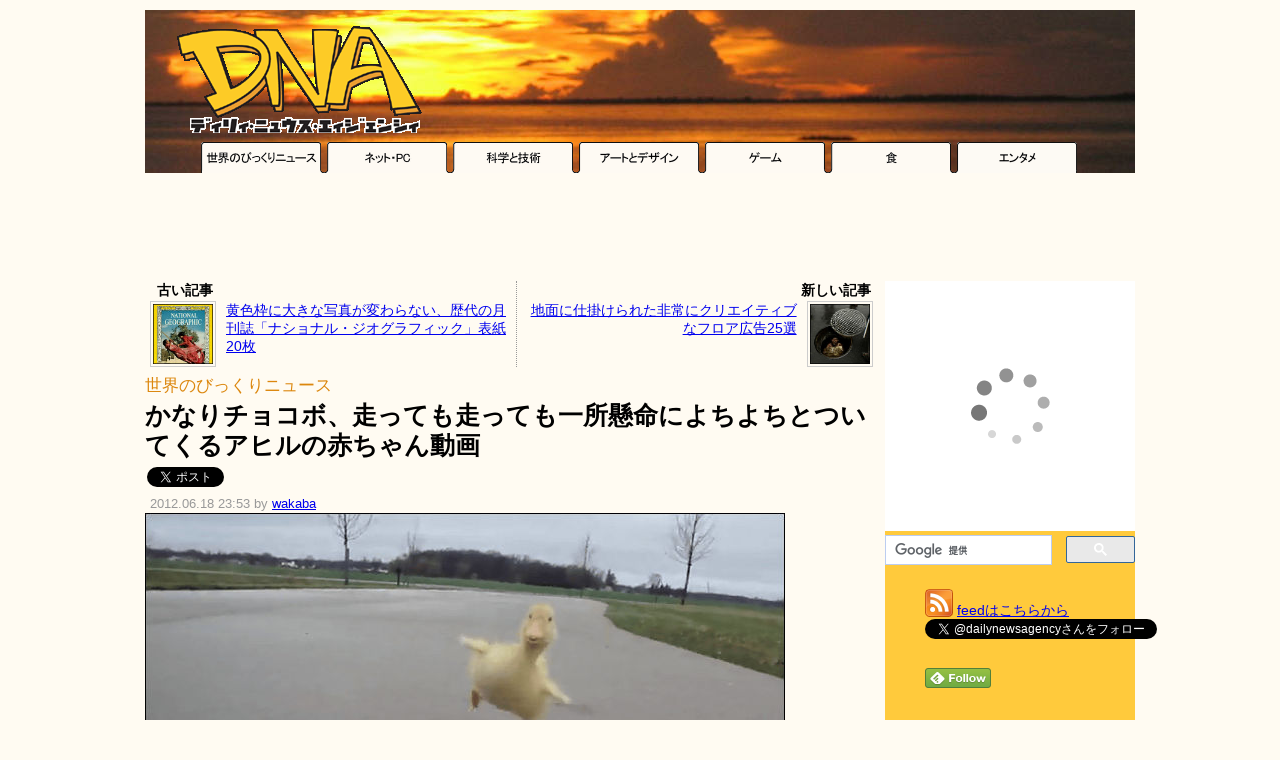

--- FILE ---
content_type: text/html; charset=utf-8
request_url: https://www.google.com/recaptcha/api2/aframe
body_size: 113
content:
<!DOCTYPE HTML><html><head><meta http-equiv="content-type" content="text/html; charset=UTF-8"></head><body><script nonce="g_KoRWCoE6vb4cm4Uhi34A">/** Anti-fraud and anti-abuse applications only. See google.com/recaptcha */ try{var clients={'sodar':'https://pagead2.googlesyndication.com/pagead/sodar?'};window.addEventListener("message",function(a){try{if(a.source===window.parent){var b=JSON.parse(a.data);var c=clients[b['id']];if(c){var d=document.createElement('img');d.src=c+b['params']+'&rc='+(localStorage.getItem("rc::a")?sessionStorage.getItem("rc::b"):"");window.document.body.appendChild(d);sessionStorage.setItem("rc::e",parseInt(sessionStorage.getItem("rc::e")||0)+1);localStorage.setItem("rc::h",'1768941459626');}}}catch(b){}});window.parent.postMessage("_grecaptcha_ready", "*");}catch(b){}</script></body></html>

--- FILE ---
content_type: text/css
request_url: https://dnaimg.com/dna/css/0.2/style.css?v=20180211
body_size: 2193
content:
/*
Theme Name: DailyNewsAgency
Theme URI: http://dailynewsagency.com
Description: for dna only DNA用テンプレート
Author: wakaba@chinpiratrio.net
Author URI: http://dailynewsagency.com
Version: 0.2
*/

body {
color:#000000;
font-family:"ヒラギノ角ゴ Pro W3","Hiragino Kaku Gothic Pro","メイリオ",Meiryo,Osaka,"ＭＳ Ｐゴシック","MS PGothic",sans-serif;
font-size:14px;
line-height:18px;
background-color:#fffbf2;
}

a img { border: none; }


/************************
		header 
*************************/
#header {
background: url(https://dnaimg.com/dna/img/background.jpg) no-repeat 0 100%;
padding-bottom: 20px;
}

#header img{
margin-top: 10px;
margin-left: 30px;
margin-bottom: 10px;
}

.header-cat {
margin-left:auto; 
margin-right:auto; 
margin-top:-31px; 
margin-bottom:10px; 
width:885px;
}


/************************
		footer 
*************************/
#footer {
background: url(https://dnaimg.com/dna/img/background.jpg) no-repeat 0 100%;
margin-top:10px;
padding-top: 10px;
padding-bottom: 10px;
clear:both;
}

#footer p{
background: #ffca3c;
padding: 0.5em;
}

/************************
		top 
*************************/
#top-pic {
clear:left;
float:left;
margin-right:-390px;
width:100%;
}

#top-list {
padding-top:8px;
clear:right;
float:right;
width:330px;
}

.TopImage {
border-width:2px;
background-color:#000000;
border:1px solid #000000;
color:#ffffff;
margin-top:8px;
margin-bottom:8px;
width:640px;
}

.TopCaption {
font-family:arial,helvetica,sans-serif;
color:#ffffff;
font-size:13px;
padding:4px 4px;
}

.TopCaption b {
font-size:15px;
}

.TopCaption h2 {
margin-top: 3px;
margin-bottom: 3px;
margin-left: 3px;
line-height: 1.2;
}


.TopCaption h2 a {
text-decoration:none;
}
.TopCaption a {
text-decoration:none;
}

.TopCaption h2 a:link { 
color: #ffffff; 
} 

.TopCaption h2 a:visited { 
color: #FF99A5; 
} 

.TopCaption h2 a:hover { 
text-decoration: underline;
color: #808080
} 

.TopCaption a:link { 
color: #99A5FF; 
} 

.TopCaption a:visited { 
color: #FF99A5; 
} 

.TopCaption a:hover { 
text-decoration: underline;
color: #FFF399
} 


ul.recent-posts {
margin: 0;
padding: 0;
list-style-type: none;
}

ul.recent-posts li {
margin-right: 5px;
margin-bottom: 5px;
padding: 2px;
text-align: left;
font-size: 1.2em;
}

ul.recent-posts li a {
text-decoration:none;
}

ul.recent-posts li a {
text-decoration:none;
}
ul.recent-posts li a:link { 
color: #3B6FB0; 
}

ul.recent-posts li a:hover { 
text-decoration: underline;
color: #3B6FB0; 
} 


.recent-title {
font-size: 2em;
margin-top: 2px;
margin-bottom: 10px;
}


/************************
		contetns 
*************************/
.container {
margin-left:auto;
margin-right:auto;
width:990px;
padding-left:2px;
padding-right:2px;
padding-top:2px;
text-align:left;
background-color:#fffbf2;
}

#Level2 {
clear:left;
float:left;
margin-right:-390px;
margin-bottom:8px;
width:74%;
}

#Level2Cnt{
margin-bottom:8px;
}

#Level2CntChild {
float:left;
overflow:hidden;
width:49.999%;
margin-bottom:10px;
}

#Level2CntChild h2 {
font-size: 1.2em;
margin-bottom: 3px;
margin-left: 7px;
line-height: 1.4em;
}

#Level2Left {
margin-right:10px;
}

#Level2Right {
margin-left:10px;
}

#bd_border {
background-color:#888888;
clear:both;
font-size:0;
height:1px;
margin-bottom:5px;
margin-top:5px;
overflow:hidden;
}


/************************
		post 
*************************/
#post {
clear:both;
font-size:0;
height:1px;
margin-bottom:1px;
margin-top:1px;
overflow:hidden;
}

.post-title {
margin-top:8px;
}

.post-title h1 {
font-size:1.8em;
line-height:1.2;
margin: 5px 0;
padding:0;
}

.post-else {
clear:both;
}

.post-cat a {
color:#DC870E;
font-size:1.2em;
}

.post-cat a:link {
text-decoration:none;
}

.post-cat a:hover { 
text-decoration: underline;
} 

.post-cat a:visited {
text-decoration:none;
}


.post-cnt-child-l {
float:left;
overflow:hidden;
width:45%;
}

.post-cnt-child-l2 {
float:left;
overflow:hidden;
width:49%;
}

.post-cnt-child {
float:left;
overflow:hidden;
width:54.999%;
}

.post-cnt-child h2 {
font-size: 1.2em;
margin-bottom: 3px;
margin-left: 7px;
line-height: 1.4em;
}

.post-cnt-child2 {
float:right;
overflow:hidden;
width:50.999%;
}

.post-title-h2 {
font-size: 1.1em;
border-bottom: 2px #ffca3c solid;
border-left: 9px #ffca3c solid;
}

.post-title-h2 a {
text-decoration:none;
}

.post-title-h2 a:link { 
color: #3B6FB0; 
} 

.post-title-h2 a:hover { 
text-decoration: underline;
color: #3B6FB0; 
} 

.post-title-h2 a:visited { 
} 

.post-title-h2-2 {
font-size: 0.8em;
border-bottom: 1px #ffca3c solid;
border-left: 6px #ffca3c solid;
line-height: 1.2;
}

.post-title-h2-2 a {
text-decoration:none;
}

.post-title-h2-2 a:link { 
color: #3B6FB0; 
} 

.post-title-h2-2 a:hover { 
text-decoration: underline;
color: #3B6FB0; 
} 

.post-title-h2-2 a:visited { 
} 


.post-img {
margin-top: 15px;
margin-bottom: 10px;
}

.post-date-a-c {
color: #999999;
font-size: 0.9em;
margin-top: 2px;
margin-left: 5px;
}

.entry blockquote {
background: #F5F5FF;
border: 1px #0000FF solid;
padding: 1em;
}

.entry a {
text-decoration:none;
}
.entry a:link { 
color: #3B6FB0; 
}

.entry a:hover { 
text-decoration: underline;
color: #3B6FB0; 
} 

h3.hilighth3 {
font-size: 1.3em;
padding-top: 0.5em;
padding-left: 0.5em;
padding-bottom: 0.5em;
border-bottom: 2px #ffca3c solid;
border-left: 1em #ffca3c solid;
}

.hilighth3 img{
margin-right: 5px;
}

/************************
		side bar
*************************/
#sidebar {
clear:right;
float:right;
width:250px;
background-color:#ffca3c;
margin-bottom:10px;
}

ul.sidebar-recent-posts {
margin: 0;
padding: 0;
list-style-type: none;
}

ul.sidebar-recent-posts li {
margin-right: 3px;
padding: 1px;
text-align: left;
font-size: 1.1em;
}

ul.sidebar-recent-posts li a {
text-decoration:none;
color: black; 
}

ul.sidebar-recent-posts li a:link { 
color: #3B6FB0; 
color: black; 
}

ul.sidebar-recent-posts li a:hover { 
text-decoration: underline;
color: #3B6FB0; 
} 

ul.sidebar-recent-posts img {
padding-top: 1px;
padding-bottom:7px;
margin: 0px 5px;
float: left;

    max-height: 60px;
    max-width: 60px;
}



ul.sidebar-recent-posts hr {
margin-right: 10px;
margin-left: 10px;
height: 1px;
border: none;
border-top: 1px #999999 solid;
clear: both;
}

.sidebar-recent-title {
font-size: 1.2em;
margin-top: 2px;
margin-bottom: 10px;
margin-left: 5px;
}



ul.sidebar-author {
margin: 0;
padding: 0;
list-style-type: none;
}

ul.sidebar-author li {
margin-right: 3px;
padding: 1px;
text-align: left;
font-size: 0.9em;
}

ul.sidebar-author li a {
text-decoration:none;
}

ul.sidebar-author li a {
text-decoration:none;
}
ul.sidebar-author li a:link { 
color: #3B6FB0; 
}

ul.sidebar-author li a:hover { 
text-decoration: underline;
color: #3B6FB0; 
} 

ul.sidebar-author img.thumb {
padding-top: 1px;
padding-bottom:7px;
margin: 0px 5px;
float: left;
width: 60px;
height: 60px;
}

ul.sidebar-author img.tw {
margin: -2px 2px;
}

ul.sidebar-author hr {
margin-right: 10px;
margin-left: 10px;
height: 1px;
border: none;
border-top: 1px #999999 solid;
clear: both;
}

.sidebar-author {
font-size: 1.2em;
margin-top: 2px;
margin-bottom: 10px;
margin-left: 5px;
}


/************************
		category 
*************************/
ul.cat {
margin: 0;
padding: 0;
list-style-type: none;
}

ul.cat li {
float: left;
width: 12.7em;
margin-right: 5px;
padding: 2px;
border: 1px #000 solid;
text-align: center;
font-size: 0.8em;
}

ul.cat li a {
text-decoration:none;
}

.clearLeft { 
clear: left; 
}


.subhead{
 color:#000000;
 border-bottom: 1px #ffca3c solid;
 border-left: 6px #ffca3c solid;
}


/************************
		feed
*************************/
.feed {
  margin-left: 3px;
  margin-left: 0px;
  padding: 15px 10px 15px 32px;
  padding: 15px 10px 1px 32px;
  background: url(https://dnaimg.com/dna/img/feed-icon-28x28.png) no-repeat 0 50%;
}


/************************
		entry
*************************/
.entry h3{
font-size: 1.3em;
padding-top: 0.5em;
padding-left: 0.5em;
padding-bottom: 0.5em;
border-bottom: 2px #ffca3c solid;
border-left: 1em #ffca3c solid;
}

.entry h3.list{
padding: 0;
border:none;
font-size: 1.3em;
}

.entry h4{
font-size: 1.2em;
padding-top: 0.5em;
padding-left: 0.5em;
padding-bottom: 0.5em;
border-left: 1em #ffca3c solid;
}

 .entry h4.list{
padding: 0;
border:none;
font-size: 1.2em;
}

/************************
		pagination
*************************/
.pagination {
clear:both;
padding:5px 0;
position:relative;
font-size:11px;
line-height:13px;
}
 
.pagination span, .pagination a {
display:block;
float:left;
margin: 2px 2px 2px 0;
padding:6px 9px 5px 9px;
text-decoration:none;
width:auto;
color:#000;
background: #ffca3c;
}
 
.pagination a:hover {
color:#fff;
background: #3279BB;
}
 
.pagination .current {
padding:6px 9px 5px 9px;
background: #3279BB;
color:#fff;
}

.paging-home {
margin-left: 180px;
margin-bottom: 35px;
}

/************************
	img size	
*************************/
img.img-m1 {
width: 355px;
height: 200px;
}

img.img-m2 {
width: 320px;
height: 180px;
}

img.img-m3 {
width: 165px;
height: 93px;
margin-top: -5px;
}

/************************
	single page share 
*************************/
.share {
margin: 5px 0;
}

.share hr {
height: 2px;
border: none;
border-top: 2px #000000 dotted;
}

.share b {
	font-size: 1.3em;
}
.share img {
margin-top:10px;
}

/************************
	navigtion 
*************************/
.navigation {
    height: 88px;
}

.navi-left {
	   border-right: 1px dotted  #999999;
    float: left;
    padding: 0 5px 0 0;
    width: 50%;
}

.navi-cap {
	padding-left:12px;
	padding-right:7px;
	margin-bottom:2px;
}

.navi-right {
    float: right;
    margin: 0;
    padding: 0;
    text-align: right;
    width: 48%;
}

.navigation img{
    border: 1px solid #CCCCCC;
    max-height: 60px;
    max-width: 60px;
    padding: 2px;
}

.navi-left img {
		float: left;
    margin: 0 10px 0 5px;
}

.navi-right img {
		float: right;
    margin: 0 5px 0 10px;
}


ul.social-buttons {
margin: 0;
padding: 0;
list-style-type: none;
clear: left; 
}

ul.social-buttons li {
float: left;
padding: 2px;
padding-right: 4px;
text-align: center;
}

#pinterest-button{
padding-top: 23px;
}

.clearLeft { 
clear: left; 
}




iframe.twitter-timeline {
	width: 730px;
}
